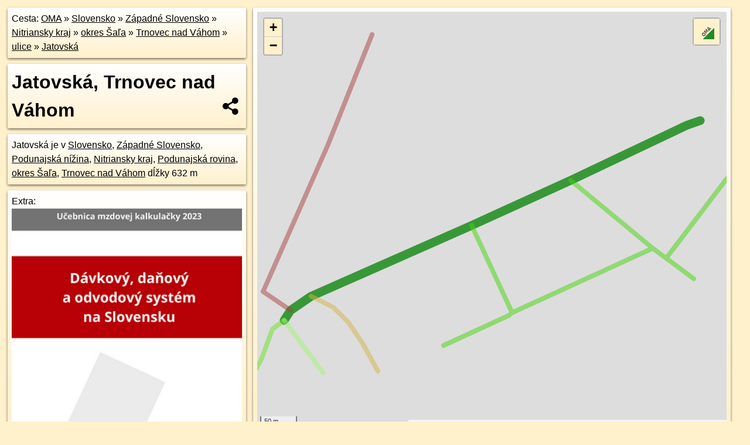

--- FILE ---
content_type: text/html; charset=UTF-8
request_url: https://trnovec-nad-vahom.oma.sk/u/jatovska
body_size: 4730
content:
<!DOCTYPE html>
<html lang="sk" dir="ltr">
<head>
	<title>Jatovská, Trnovec nad Váhom - oma.sk</title>
	<meta http-equiv="Content-Type" content="text/html; charset=utf-8">
	<meta name="keywords" content="Jatovská, Trnovec nad Váhom trnovec-nad-vahom, u, jatovska, Jatovská,jatovska, turistické trasy, cyklotrasy, pohoria Slovenska, cykloatlas, cyklistické trasy, cykloportál, turisticka mapa, oma.sk">
	<meta name="description" content="Jatovská, Trnovec nad Váhom. na OMA.sk, portál o trasách a regiónoch SR.">
	<meta property="og:description" content="Jatovská, Trnovec nad Váhom. na OMA.sk."><meta name="apple-mobile-web-app-title" content="Jatovská, Trnovec nad Váhom - oma.sk"><link rel="canonical" href="https://trnovec-nad-vahom.oma.sk/u/jatovska"><meta property="og:url" content="https://trnovec-nad-vahom.oma.sk/u/jatovska"><meta property="og:locale" content="sk_SK">
	<meta name="audience" content="All"><link rel="preconnect" href="https://data.oma.sk"><meta name="robots" content="INDEX,FOLLOW"><meta name="revisit-after" content="7 days"><meta name="author" content="OMA.sk"><meta name="rating" content="Safe for Kids">
	<meta name="theme-color" content="#FFF1CC">
	<meta property="og:image" content="https://data.oma.sk/img/ulice/trnovec-nad-vahom.oma.sk-u-jatovska.jpg"><meta property="twitter:image" content="https://data.oma.sk/img/ulice/trnovec-nad-vahom.oma.sk-u-jatovska.jpg"><meta property="twitter:card" content="summary_large_image">
	<meta property='og:title' content='Jatovská, Trnovec nad Váhom'>
	<link rel='manifest' href='https://trnovec-nad-vahom.oma.sk/manifest.json'>
	<meta name="viewport" content="width=device-width, initial-scale=1.0, maximum-scale=1, minimum-scale=1, user-scalable=no">
	<style>.box{box-sizing:border-box;height:auto;overflow:hidden;cursor:default;margin:5px;margin-bottom:10px;vertical-align:top;box-shadow:0 2px 4px rgba(0,0,0,0.55);border-radius:3px;padding:7px;position:relative;background:linear-gradient(#fff,#fff1cc);display:block;justify-self:start;grid-template-rows:1fr auto;break-inside:avoid;width:99%}div.expander{max-height:250px;overflow:hidden}div.fixedh{height:333px}.smallprint{font-size:.8em;line-height:120%}#popiselementu,#informacie{min-height:167px;height:400px}#zoznam,.minhei{min-height:167px}#navigacia{overflow:hidden;height:200px}body>.box{float:left}h2,h1{margin-top:.1em;margin-bottom:.2em;line-height:150%;text-decoration:none;min-height:48px}h2 a{text-decoration:none}h3,h4{margin:0;margin-bottom:4px;text-decoration:none}p{margin:0}a,a:hover{color:#000}.box img.foto{padding-left:1%;padding-bottom:1%;width:48%;height:105px;object-fit:none;object-position:center}img{border-style:none;max-width:100%}.erb{width:31%;float:right;margin:1%}.poiz{min-width:50px;height:38px;margin:1px;background-repeat:no-repeat;display:inline-block}.shareicon{background-image:url('https://data.oma.sk/img/share.png');background-size:contain;background-repeat:no-repeat;display:inline-block;min-width:32px;padding-left:3px;height:32px;margin:1px 1px 1px 1px;float:right}body{background-color:#fff1cc;height:98%;width:98%;max-width:2100px;min-width:98%;font-family:Tahoma,Geneva,sans-serif;line-height:150%;color:#000}html{height:100%;width:99%}.atlasimg h3{position:absolute;top:90px;left:20px;background-color:white;padding:2px 5px 2px 5px;z-index:3}.erb .stvorec{position:relative;display:block;padding-bottom:100%}.atlasimg a{position:relative;display:block;padding-bottom:53%}.atlasimg img,.stvorec img{position:absolute;top:0;left:0;width:100%;height:auto}div.smallmap,.poimap{width:100%;height:100%}.mapafull #omask{height:100%}@media all and (max-width:840px){body,.smallprint ul{line-height:230%}a.poiz{margin:5px}}@media all and (max-width:500px){.mapafull{width:89%;height:70%}.nemapafull,.fullw{width:89%}.atlasimg{height:100px;overflow:hidden}.atlasimg h3{top:70px;left:20px}}@media all and (min-width:501px) and (max-width:840px){.mapafull{width:92%;height:70%}.nemapafull,.fullw{width:92%}.atlasimg h3{top:75px;left:20px}.atlasimg{height:120px;overflow:hidden}}@media all and (min-width:840px) and (max-width:1000px){.nemapafull{width:30%}.mapafull{width:61%}}@media all and (min-width:1001px) and (max-width:1400px){.nemapafull{width:23%}.mapafull{width:73%}}@media all and (min-width:1401px) and (max-width:1850px){.nemapafull{width:18%}.mapafull{width:77%}}@media all and (min-width:1851px){.nemapafull{width:15%}.mapafull{width:81%}}@media all and (min-width:840px){.fullw{width:98%}.mapafull{height:95%}}.brickcontent{column-gap:10px;margin-top:5px;margin-bottom:10px}@media all and (max-width:1000px){.rightmap,.leftbox{width:100%}.rightmap{height:500px}}@media all and (min-width:1001px){.topbox{display:grid;width:100%;gap:7px;padding-bottom:7px}.rightmap{height:100%}}@media all and (max-width:500px){.brickcontent{column-count:1}}@media all and (min-width:501px) and (max-width:1000px){.brickcontent,.leftbox{column-count:2}.topbox{grid-template-columns:1fr 1fr}.leftbox .biggerbox{column-span:all}}@media all and (min-width:1401px){.leftbox{column-count:2}.leftbox .biggerbox{column-span:all}}@media all and (min-width:1001px) and (max-width:1400px){.brickcontent{column-count:3}.topbox{grid-template-columns:1fr 2fr}}@media all and (min-width:1401px) and (max-width:1850px){.brickcontent{column-count:4}.topbox{grid-template-columns:2fr 2fr}}@media all and (min-width:1851px){.brickcontent{column-count:5}.topbox{grid-template-columns:2fr 3fr}}h3.expand{width:100%}span.right{font-weight:bold;font-size:1.2em;text-align:right;position:absolute;right:5px}.headerclickable{cursor:pointer}#tooltip{min-height:2.7em}span.r2{min-height:2em}.bottom{position:absolute;bottom:0;height:auto;background:white}.blue{background:#8acde3;opacity:.9;font-size:18px;font-weight:bold}ul,ol{margin-top:0;margin-bottom:0;padding-left:20px}ol{padding-left:3em}ul{list-style-type:circle}img.foto-bigger,img.pocasie-img{width:100%}.twtr-tweet-text{font-size:125%}div.box>form>input.search,div.box>input.search,#redir{width:98%;margin:4px;padding:4px;border:#000 1px solid;border-radius:3px;padding-right:0;padding-left:0;margin-top:4px;margin-bottom:4px;background-color:#fff1cc;color:#000;font-weight:bold}#navigacia path{fill:#fff1cc;stroke:#000;stroke-width:2px}#navigacia path:hover{fill:#fff}tr:nth-child(even){background:#fff1cc}tr:nth-child(odd){background:#fff}iframe{scrolling:no;frameborder:0;border:0;overflow:hidden;width:100%;height:400px}a,button{touch-action:manipulation}</style>
	<link rel="apple-touch-icon" type="image/png" href="https://data.oma.sk/img/t/180/erby/erb-trnovec-nad-vahom.oma.sk.png" sizes="180x180">
	<link rel="icon" type="image/png" href="https://data.oma.sk/img/t/96/erby/erb-trnovec-nad-vahom.oma.sk.png" sizes="96x96"><link rel="icon" type="image/png" href="https://data.oma.sk/img/t/192/erby/erb-trnovec-nad-vahom.oma.sk.png" sizes="192x192"><link rel="icon" type="image/png" href="https://data.oma.sk/img/t/512/erby/erb-trnovec-nad-vahom.oma.sk.png" sizes="512x512">
	<meta name="msapplication-TileImage" content="https://data.oma.sk/img/t/144/erby/erb-trnovec-nad-vahom.oma.sk.png"><link rel="shortcut icon" href="https://trnovec-nad-vahom.oma.sk/favicon.ico"><link rel="icon" type="image/svg+xml" href="https://data.oma.sk/img/t/512/erby/erb-trnovec-nad-vahom.oma.sk.svg">
	<meta name="msapplication-config" content="https://trnovec-nad-vahom.oma.sk/browserconfig.xml"><meta name="msapplication-TileColor" content="#FFF1CC">
	<meta property="article:author" content="https://www.facebook.com/wwwOMAsk/"><meta name="twitter:site" content="@wwwOMAsk">
</head>
<body>
<div class='topbox'>
 <div class='leftbox'>
<p class='box biggerbox'>Cesta: <a href='https://www.oma.sk'>OMA</a> &raquo; <a href="https://slovensko.oma.sk/" title="sr Slovensko">Slovensko</a> &raquo; <a href="https://zapadne-slovensko.oma.sk/" title="nuts2 Západné Slovensko">Západné Slovensko</a> &raquo; <a href="https://nitriansky-kraj.oma.sk/" title="kraj Nitriansky kraj">Nitriansky kraj</a> &raquo; <a href="https://okres-sala.oma.sk/" title="okres okres Šaľa">okres Šaľa</a> &raquo; <a href="https://trnovec-nad-vahom.oma.sk/" title="obec Trnovec nad Váhom">Trnovec nad Váhom</a> &raquo; <a href='https://trnovec-nad-vahom.oma.sk/u'>ulice</a> &raquo; <a href='https://trnovec-nad-vahom.oma.sk/u/jatovska'>Jatovská</a></p>
<h1 class='box biggerbox'>Jatovská, Trnovec nad Váhom</h1>
 <div class='box'>Jatovská je v <a href="https://slovensko.oma.sk">Slovensko</a>, <a href="https://zapadne-slovensko.oma.sk">Západné Slovensko</a>, <a href="https://podunajska-nizina.oma.sk">Podunajská nížina</a>, <a href="https://nitriansky-kraj.oma.sk">Nitriansky kraj</a>, <a href="https://podunajska-rovina.oma.sk">Podunajská rovina</a>, <a href="https://okres-sala.oma.sk">okres Šaľa</a>, <a href="https://trnovec-nad-vahom.oma.sk">Trnovec nad Váhom</a> dĺžky 632&nbsp;m</div>
<div class='box' id='popiselementu'><span class='lazy' data-loader='ajax' data-src='/js/rek.php?osm_id=-2210563'></span></div></div>
<div class='box rightmap'><div class='ciaramap smallmap' data-color='green' id='omask' data-tabulka='ulice' data-osm_id='173148351' data-layer='OSM' data-lat='48.14941899925587' data-lon='17.934751389497535'></div></div>
</div><div class='brickcontent'>
<div class='box markers'><h3>Vzdelanie</h3><a href="https://poi.oma.sk/w96756739" id="w96756739a1" data-lon="17.932021919775778" data-lat="48.147082706559964" title=" vzdialené 142&nbsp;m, smer juho-juhovýchodne 164&deg;" data-ikona="zakladna-skola">Základná škola</a> <span class='clickable' title=' vzdialené 142&nbsp;m, smer juho-juhovýchodne 164&deg;'> &curren;</span></div>
<div class='box ulice'><h3>Blízke ulice</h3><a href="https://trnovec-nad-vahom.oma.sk/u/pekarenska" id="31415115" data-lon="17.9310871" data-lat="48.1482652" data-color="" title=" vzdialené  m">Pekárenská</a> <span class='clickable' title=' vzdialené  m'> &curren;</span>, <a href="https://trnovec-nad-vahom.oma.sk/u/soterova" id="29333309" data-lon="17.9309704" data-lat="48.148146" data-color="" title=" vzdialené  m">Šötérová</a> <span class='clickable' title=' vzdialené  m'> &curren;</span>, <a href="https://trnovec-nad-vahom.oma.sk/u/skolska" id="31415125" data-lon="17.9309704" data-lat="48.148146" data-color="" title=" vzdialené  m">Školská</a> <span class='clickable' title=' vzdialené  m'> &curren;</span>, <a href="https://trnovec-nad-vahom.oma.sk/u/sportova" id="31415135" data-lon="17.9344072" data-lat="48.1493107" data-color="" title=" vzdialené  m">Športová</a> <span class='clickable' title=' vzdialené  m'> &curren;</span>, <a href="https://trnovec-nad-vahom.oma.sk/u/stadionova" id="31415127" data-lon="17.9314659" data-lat="48.1484403" data-color="" title=" vzdialené  m">Štadiónová</a> <span class='clickable' title=' vzdialené  m'> &curren;</span></div>
<div class='box'><h3><a href='https://ulice.oma.sk/jatovska'>Jatovská inde</a></h3><a href='https://selice.oma.sk/u/jatovska' title='Jatovská v Selice'>v Selice</a></div>
<div class='box smallprint'><h3>Viac </h3>Viac info: <a href='https://www.openstreetmap.org/edit?editor=id&amp;way=173148351'>aktualizovať mapu</a>, <a href='https://www.openstreetmap.org/edit?editor=remote&amp;way=173148351'>uprav v JOSM (pokročilé)</a>, <a  href='https://www.openstreetmap.org/browse/way/173148351' target='_BLANK' rel='nofollow'>173148351</a>, <div class='geo'><a href='https://www.freemap.sk/?map=15/48.14941899925587/17.934751389497535&layers=X&tool=route-planner&points=48.14941899925587/17.934751389497535,&transport=foot' title='choď na freemap.sk' target='_BLANK' rel='noopener'>Súradnice:</a> <span class='latitude' title='48.14941899925587'>48&deg;8'57"N</span>, <span class='longitude' title='17.934751389497535'>17&deg;56'5"E</span></div><a href='https://data.oma.sk/gpx/gpx-ref.php?osm_id=173148351&typ=ulice&format=gpx'>stiahni GPX</a>, oblast id:  2210563, dlzka: 632, oblast name: Trnovec nad Váhom, oblast asci: trnovec nad vahom, psc: {92571}, obce: <a href="https://slovensko.oma.sk">Slovensko</a>,  <a href="https://zapadne slovensko.oma.sk">Západné Slovensko</a>,  <a href="https://podunajska nizina.oma.sk">Podunajská nížina</a>,  <a href="https://nitriansky kraj.oma.sk">Nitriansky kraj</a>,  <a href="https://podunajska rovina.oma.sk">Podunajská rovina</a>,  <a href="https://okres sala.oma.sk">okres Šaľa</a>,  <a href="https://trnovec nad vahom.oma.sk">Trnovec nad Váhom</a>, lon: 17.934751389497535, lat: 48.14941899925587, osm version: 7, osm changeset: 0, osm timestamp: 2024 09 12T10:15:01Z, </div>
</div><div class='brickcontent'>
<div class='box atlasimg'><a href='https://trnovec-nad-vahom.oma.sk/u/jatovska'><img src='https://data.oma.sk/img/ulice/trnovec-nad-vahom.oma.sk-u-jatovska.jpg' alt='Jatovská, Trnovec nad Váhom' loading='lazy' ></a></div>
<div class='box'><iframe class='lazy' title='facebook stránky' data-src='https://www.facebook.com/plugins/likebox.php?href=https://www.facebook.com/wwwOMAsk&amp;colorscheme=light&amp;show_faces=false&amp;stream=true&amp;header=false&amp;height=400&amp;scrolling=false&amp;border=0'></iframe></div>
<div class='box dbox smallprint'><h3>Viac o nás</h3><ul><li><a href='https://twitter.com/wwwOMAsk'>nájdete nás na twittri</a></li><li><a href='https://www.facebook.com/wwwOMAsk/'>alebo na faceboooku</a></li><li><a href='https://www.oma.sk/spravy/'>alebo aj v správach</a></li></ul></div>
<div class="box lazy minhei" data-loader="ajax" data-src="https://data.oma.sk/img/oma-hladaj.html"></div>
<div class='box dbox smallprint'><h3>Podpor projekt OMA:</h3><a href='https://trnovec-nad-vahom.oma.sk/u/jatovska'><img class='erb' src='https://data.oma.sk/img/qr/trnovec-nad-vahom.oma.sk/u/jatovska.png' alt='QR kód na túto stránku trnovec-nad-vahom.oma.sk u jatovska' loading='lazy'></a><p>Spojte sa s nami <a href='https://www.facebook.com/wwwOMAsk/' title='OMA.sk facebook stránka'>na facebooku</a>, <a href='https://www.facebook.com/sharer.php?u=https://trnovec-nad-vahom.oma.sk/u/jatovska&amp;t=Jatovsk%C3%A1%2C+Trnovec+nad+V%C3%A1hom' title='zdieľať na Facebook' rel='nofollow'>zdieľajte túto stránku na Facebooku</a>, <a href='https://twitter.com/home?status=Jatovsk%C3%A1%2C+Trnovec+nad+V%C3%A1hom%3A+https%3A%2F%2Ftrnovec-nad-vahom.oma.sk%2Fu%2Fjatovska' title='zdieľať na Twitter' rel='nofollow'>na Twittri</a>, alebo umiestnite odkaz na svoju stránku.</p><p>Ale hlavne doplňte dáta do Openstreetmap, články do wikipédie, ...</p> </div>
<div class='box smallprint'><h3>Zdroj dát</h3>Mapové údaje pochádzajú z <a href='https://www.openstreetmap.org/' rel='noopener'>www.OpenStreetMap.org</a>, databáza je prístupná pod licenciou <a href='https://www.openstreetmap.org/copyright' rel='noopener'>ODbL</a>. <a href='https://www.oma.sk/' title='OMA vie všetko'><img src='https://data.oma.sk/img/t/100/logo.png' data-retina='https://data.oma.sk/img/t/200/logo.png' alt='OMA logo' class='erb' loading='lazy'></a>Mapový podklad vytvára a aktualizuje <a href='https://www.freemap.sk/'>Freemap Slovakia (www.freemap.sk)</a>, šíriteľný pod licenciou CC-BY-SA. Fotky sme čerpali z galérie portálu freemap.sk, autori fotiek sú uvedení pri jednotlivých fotkách a sú šíriteľné pod licenciou CC a z wikipédie. Výškový profil trás čerpáme z <a href='https://www2.jpl.nasa.gov/srtm/'>SRTM</a>. Niečo vám chýba? <a href='https://wiki.openstreetmap.org/wiki/Sk:WikiProjekt_Slovensko' rel='noopener'>Pridajte to</a>. Sme radi, že tvoríte slobodnú wiki mapu sveta.</div>
<script src='https://data.oma.sk/img/oma-nomap2.js?v=4' defer></script>
</div></body></html>

--- FILE ---
content_type: application/javascript; charset=utf-8
request_url: https://data.oma.sk/api.php?osm_id=173148351&tabulka=ulice&simplified=yes&callback=jQuery361066639582519211_1769074761012
body_size: 305
content:
jQuery361066639582519211_1769074761012([
{"type": "Feature",
 "properties": {"name":"Jatovská","description":"<h2><a target='_BLANK' href='https://trnovec-nad-vahom.oma.sk/u/jatovska'>Jatovská</a></h2>Jatovská je ulica v Trnovec nad Váhom, <a target='_BLANK' href='https://trnovec-nad-vahom.oma.sk/u/jatovska'>viac o ulici Jatovská</a>","id":"173148351","uri":"https://trnovec-nad-vahom.oma.sk/u/jatovska","copyright":"poskytuje https://www.oma.sk (c) prispievatelia Openstreetmap, šírené pod licenciou ODbL ( https://www.openstreetmap.org/copyright ): http://wiki.freemap.sk/Licencia"},
 "geometry": {"type":"LineString","coordinates":[[17.93097,48.14815],[17.93109,48.14827],[17.93109,48.14827],[17.93123,48.14833],[17.93147,48.14844],[17.93427,48.14927],[17.93441,48.14931],[17.93619,48.14985],[17.93622,48.14986],[17.93835,48.15053],[17.93846,48.15056],[17.93859,48.15059]]}}])

--- FILE ---
content_type: application/javascript; charset=utf-8
request_url: https://data.oma.sk/api.php?osm_id=0,31415115,29333309,31415125,31415135,31415127&tabulka=ulice&format=oma&callback=jQuery361066639582519211_1769074761011
body_size: 601
content:
jQuery361066639582519211_1769074761011([
{"type": "Feature",
 "properties": {"name":"Šötérová","description":"<h2><a href='https://trnovec-nad-vahom.oma.sk/u/soterova'>Šötérová</a></h2>Šötérová je ulica v Trnovec nad Váhom, <a href=\"https://trnovec-nad-vahom.oma.sk/u/soterova\">viac o ulici Šötérová</a>","id":"29333309","uri":"https://trnovec-nad-vahom.oma.sk/u/soterova","copyright":"poskytuje https://www.oma.sk (c) prispievatelia Openstreetmap, šírené pod licenciou ODbL ( https://www.openstreetmap.org/copyright ): http://wiki.freemap.sk/Licencia"},
 "geometry": {"type":"LineString","coordinates":[[17.92921,48.14621],[17.92936,48.14635],[17.92952,48.14651],[17.92996,48.14697],[17.93056,48.14767],[17.93063,48.1478],[17.93076,48.14804],[17.93097,48.14815]]}}, 
{"type": "Feature",
 "properties": {"name":"Pekárenská","description":"<h2><a href='https://trnovec-nad-vahom.oma.sk/u/pekarenska'>Pekárenská</a></h2>Pekárenská je ulica v Trnovec nad Váhom, <a href=\"https://trnovec-nad-vahom.oma.sk/u/pekarenska\">viac o ulici Pekárenská</a>","id":"31415115","uri":"https://trnovec-nad-vahom.oma.sk/u/pekarenska","copyright":"poskytuje https://www.oma.sk (c) prispievatelia Openstreetmap, šírené pod licenciou ODbL ( https://www.openstreetmap.org/copyright ): http://wiki.freemap.sk/Licencia"},
 "geometry": {"type":"LineString","coordinates":[[17.93109,48.14827],[17.93059,48.1485],[17.93104,48.14919],[17.9312,48.14944],[17.93123,48.14948],[17.93177,48.15028],[17.93258,48.15164]]}}, 
{"type": "Feature",
 "properties": {"name":"Školská","description":"<h2><a href='https://trnovec-nad-vahom.oma.sk/u/skolska'>Školská</a></h2>Školská je ulica v Trnovec nad Váhom, <a href=\"https://trnovec-nad-vahom.oma.sk/u/skolska\">viac o ulici Školská</a>","id":"31415125","uri":"https://trnovec-nad-vahom.oma.sk/u/skolska","copyright":"poskytuje https://www.oma.sk (c) prispievatelia Openstreetmap, šírené pod licenciou ODbL ( https://www.openstreetmap.org/copyright ): http://wiki.freemap.sk/Licencia"},
 "geometry": {"type":"LineString","coordinates":[[17.93097,48.14815],[17.93165,48.14754],[17.93168,48.14751]]}}, 
{"type": "Feature",
 "properties": {"name":"Štadiónová","description":"<h2><a href='https://trnovec-nad-vahom.oma.sk/u/stadionova'>Štadiónová</a></h2>Štadiónová je ulica v Trnovec nad Váhom, <a href=\"https://trnovec-nad-vahom.oma.sk/u/stadionova\">viac o ulici Štadiónová</a>","id":"31415127","uri":"https://trnovec-nad-vahom.oma.sk/u/stadionova","copyright":"poskytuje https://www.oma.sk (c) prispievatelia Openstreetmap, šírené pod licenciou ODbL ( https://www.openstreetmap.org/copyright ): http://wiki.freemap.sk/Licencia"},
 "geometry": {"type":"LineString","coordinates":[[17.93147,48.14844],[17.93188,48.14831],[17.93215,48.14812],[17.9324,48.14788],[17.93269,48.14753]]}}, 
{"type": "Feature",
 "properties": {"name":"Športová","description":"<h2><a href='https://trnovec-nad-vahom.oma.sk/u/sportova'>Športová</a></h2>Športová je ulica v Trnovec nad Váhom, <a href=\"https://trnovec-nad-vahom.oma.sk/u/sportova\">viac o ulici Športová</a>","id":"31415135","uri":"https://trnovec-nad-vahom.oma.sk/u/sportova","copyright":"poskytuje https://www.oma.sk (c) prispievatelia Openstreetmap, šírené pod licenciou ODbL ( https://www.openstreetmap.org/copyright ): http://wiki.freemap.sk/Licencia"},
 "geometry": {"type":"MultiLineString","coordinates":[[[17.93515,48.14824],[17.93508,48.14821],[17.93397,48.14786],[17.93389,48.14784]],[[17.93441,48.14931],[17.93511,48.14829],[17.93515,48.14824]],[[17.93772,48.14903],[17.93515,48.14824]],[[17.93622,48.14986],[17.93741,48.1492],[17.93772,48.14903]],[[17.93772,48.14903],[17.93797,48.14891]],[[17.93797,48.14891],[17.93954,48.15028],[17.93968,48.15039]],[[17.93797,48.14891],[17.93847,48.14866]]]}}])